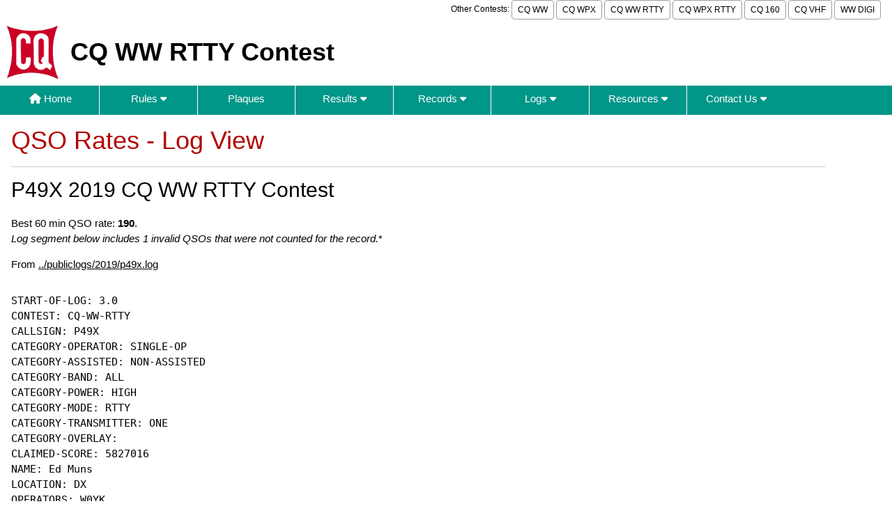

--- FILE ---
content_type: text/html; charset=UTF-8
request_url: https://cqwwrtty.com/rates/log.php?call=P49X&year=2019&mode=RTTY
body_size: 34406
content:
<!DOCTYPE html>
<html lang="en">

<head>
<title>CQ WW RTTY - QSO Rates - Log View</title>
<meta name="robots" content="noindex,nofollow,noarchive" >
<meta charset="UTF-8">
<meta name="viewport" content="width=device-width, initial-scale=1">

<!-- Preload critical CSS and JS -->
<link rel="preload" href="/design/cq-w3.css" as="style">
<link rel="preload" href="/design/fontawesome6/css/fontawesome.min.css" as="style">
<link rel="preload" href="/design/jquery/3.7.1/jquery.min.js" as="script">
<link rel="preload" href="/design/doubletaptogo.min.js" as="script">

<!-- Stylesheets -->
<link rel="stylesheet" href="/design/cq-w3.css">
<link rel="stylesheet" href="/design/fontawesome6/css/fontawesome.min.css">
<link rel="stylesheet" href="/design/fontawesome6/css/solid.css">

<!-- Icons and Manifest -->
<link rel="apple-touch-icon" sizes="180x180" href="/apple-touch-icon.png">
<link rel="icon" type="image/png" sizes="32x32" href="/favicon-32x32.png">
<link rel="icon" type="image/png" sizes="16x16" href="/favicon-16x16.png">
<link rel="manifest" href="/site.webmanifest">
<link rel="mask-icon" href="/safari-pinned-tab.svg" color="#5bbad5">

<!-- Theme Colors -->
<meta name="msapplication-TileColor" content="#da532c">
<meta name="theme-color" content="#ffffff">

<!-- Scripts -->
<script src="/design/jquery/3.7.1/jquery.min.js"></script>

<!-- Global site tag (gtag.js) - Google Analytics -->
<script async src="https://www.googletagmanager.com/gtag/js?id=G-MT1NLXVLBT"></script>
<script>
  window.dataLayer = window.dataLayer || [];
  function gtag(){dataLayer.push(arguments);}
  gtag('js', new Date());

  gtag('config', 'G-MT1NLXVLBT');
</script>

<style id="scroll">
/* This container class will allow a table to scroll horizontally on smaller screens. */
.hscroll {
  overflow-x: auto; /* Horizontal */
}
</style>
</head>

<body>

<div class="w3-container" style="max-width: 1366px;">
	<div class="w3-right w3-hide-small w3-small toptext">
		Other Contests: 
		<a href="https://cqww.com" class="w3-button w3-white w3-border w3-border-gray w3-round w3-padding-small">CQ WW</a>
		<a href="https://cqwpx.com/" class="w3-button w3-white w3-border w3-border-gray w3-round w3-padding-small">CQ WPX</a>
		<a href="https://cqwwrtty.com" class="w3-button w3-white w3-border w3-border-gray w3-round w3-padding-small">CQ WW RTTY</a>
		<a href="https://cqwpxrtty.com" class="w3-button w3-white w3-border w3-border-gray w3-round w3-padding-small">CQ WPX RTTY</a>
		<a href="https://cq160.com" class="w3-button w3-white w3-border w3-border-gray w3-round w3-padding-small">CQ 160</a>
		<a href="https://cqww-vhf.com" class="w3-button w3-white w3-border w3-border-gray w3-round w3-padding-small">CQ VHF</a>
		<a href="https://ww-digi.com" class="w3-button w3-white w3-border w3-border-gray w3-round w3-padding-small">WW DIGI</a>
	</div>
</div>
<div class='w3-row'>

	<div class="w3-cell w3-cell-middle">
		<a href="/index.htm">
		<img alt="CQ Logo" src="/images/CQ-logo.png" style="margin: 8px; height: 104px; height: 6.15vw; min-height: 41px; width: 100px; width: 6vw; min-width: 40px;" >
		</a>
	</div>
	<div class="w3-cell w3-cell-middle">
		<p style="margin: 8px;" class="contestname">CQ WW RTTY Contest</p>
	</div>
</div>

<nav id="nav">
	<a href="#nav" title="Show navigation">Show navigation</a>
	<a href="#" title="Hide navigation">Hide navigation</a>
	<ul>
		<li><a href="/index.htm"><i class="fa-solid fa-house"></i> Home</a></li>
		<li><a href="/rules.htm" aria-haspopup="true">Rules  <i class="fa-solid fa-caret-down"></i></a>
		<ul>
			<li><a href="/rules.htm">Rules</a></li>
			<li><a href="/rules/">Rules Archive</a></li>
		</ul>
		</li>
		<li><a href="/plaques.htm" aria-haspopup="true">Plaques</a></li>
		<li><a href="/results/" aria-haspopup="true">Results  <i class="fa-solid fa-caret-down"></i></a>
		<ul>
			<li><a href="/results/">Results</a></li>
			<li><a href="/scores.htm"><i class="fa-solid fa-rectangle-list"></i> Final Scores</a></li>
			<li><a href="/overlayscores.htm">Overlay Scores</a></li>
			<li><a href="/clubscores.htm">Club Scores</a></li>
			<li><a href="/soapbox.htm">Soapbox Comments</a></li>
			<li><a href="/raw.htm">Raw Scores</a></li>
			<li><a href="/stats.htm">Entry Statistics by Entity</a></li>
			<li><a href="/stats-by-cat.htm">Entry Statistics by Category</a></li>
		</ul>
		</li>
		<li><a href="/records.htm" aria-haspopup="true">Records <i class="fa-solid fa-caret-down"></i></a>
		<ul>
			<li><a href="/records.htm"><i class="fa-solid fa-book-atlas"></i> By Region</a></li>
			<li><a href="/recordsthisyear.htm"><i class="fa-solid fa-star"></i> New Records in Year</a></li>
			<li><a href="/winners.htm">Winners by Year</a></li>
			<li><a href="/rates/"><i class="fa-solid fa-arrow-up-right-dots"></i> Highest QSO Rates</a></li>
		</ul>
		</li>
		<li><a href="/logs.htm" aria-haspopup="true">Logs  <i class="fa-solid fa-caret-down"></i></a>
		<ul>
			<li><a href="/logs.htm">Submitting Your Log</a></li>
			<li><a href="/logcheck/"><i class="fa-solid fa-arrow-up-from-bracket"></i> Cabrillo Log Upload</a></li>
			<li><a href="/adif/"><i class="fa-solid fa-wand-magic-sparkles"></i> ADIF File Converter</a></li>
			<li><a href="/cabrillo.htm">Cabrillo File Format</a></li>
			<li><a href="/mixw.htm">Notes for MixW Users</a></li>
			<li><a href="/logs_received.htm">Logs Received</a></li>
			<li><a href="/publiclogs/">Public Logs</a></li>
		</ul>
		</li>
		<li><a href="/resources.htm" aria-haspopup="true">Resources  <i class="fa-solid fa-caret-down"></i></a>
		<ul>
			<li><a href="/clubnames.htm">Club Names</a></li>
			<li><a href="/locations.htm">Location Names</a></li>
			<li><a href="/api_reference.htm">REST API Reference</a></li>
		</ul>
		</li>
		<li><a href="/contact/" aria-haspopup="true">Contact Us  <i class="fa-solid fa-caret-down"></i></a>
		<ul>
			<li><a href="/contact/"><i class="fa-solid fa-arrows-to-circle"></i> Contact Form</a></li>
			<li><a href="/organization.htm"><i class="fa-solid fa-people-group"></i> Organization</a></li>
		</ul>
		</li>
	</ul>
</nav>

<script src="/design/doubletaptogo.min.js" async></script>

<script>
	$( function()
	{
		$( '#nav li:has(ul)' ).doubleTapToGo();
	});
</script>


<div class="w3-container" style="max-width: 1200px;">
	<div class="w3-left-align w3-border-bottom w3-text-red"><h1>QSO Rates - Log View</h1></div>

<h2>P49X 2019 CQ WW RTTY Contest</h2><p>Best 60 min QSO rate: <b>190</b>.<br><i>Log segment below includes 1 invalid QSOs that were not counted
	for the record.</i>*</p><p>From <a href='../publiclogs/2019/p49x.log'>../publiclogs/2019/p49x.log</a>
<div class='hscroll'><pre>START-OF-LOG: 3.0
CONTEST: CQ-WW-RTTY
CALLSIGN: P49X
CATEGORY-OPERATOR: SINGLE-OP
CATEGORY-ASSISTED: NON-ASSISTED
CATEGORY-BAND: ALL
CATEGORY-POWER: HIGH
CATEGORY-MODE: RTTY
CATEGORY-TRANSMITTER: ONE
CATEGORY-OVERLAY:
CLAIMED-SCORE: 5827016
NAME: Ed Muns
LOCATION: DX
OPERATORS: W0YK
CLUB: Northern California Contest Club
CREATED-BY: WriteLog V12.44A
<span class='w3-text-gray'>...<br>best 60 minutes ---&gt;</span>
 <span class='w3-text-gray'>  1</span> QSO: 14087 RY 2019-09-28 0008 P49X          599      9 DX     K1LTJ         599 5      FL      0
 <span class='w3-text-gray'>  2</span> QSO:  7094 RY 2019-09-28 0008 P49X          599      9 DX     W4GO          599 5      VA      1
 <span class='w3-text-gray'>  3</span> QSO: 14087 RY 2019-09-28 0008 P49X          599      9 DX     NJ3I          599 5      PA      0
 <span class='w3-text-gray'>  4</span> QSO: 14087 RY 2019-09-28 0008 P49X          599      9 DX     N6AR          599 5      FL      0
 <span class='w3-text-gray'>  5</span> QSO: 14087 RY 2019-09-28 0009 P49X          599      9 DX     K6TQ          599 3      CA      0
 <span class='w3-text-gray'>  6</span> QSO: 14087 RY 2019-09-28 0009 P49X          599      9 DX     N5DD          599 4      TX      0
 <span class='w3-text-gray'>  7</span> QSO:  7094 RY 2019-09-28 0009 P49X          599      9 DX     I3VRD         599 15     DX      1
 <span class='w3-text-gray'>  8</span> QSO: 14087 RY 2019-09-28 0010 P49X          599      9 DX     W7NT          599 3      OR      0
 <span class='w3-text-gray'>  9</span> QSO: 14087 RY 2019-09-28 0010 P49X          599      9 DX     W4BCG         599 4      TN      0
 <span class='w3-text-gray'> 10</span> QSO: 14087 RY 2019-09-28 0010 P49X          599      9 DX     K9JWI         599 4      AL      0
 <span class='w3-text-gray'> 11</span> QSO: 14087 RY 2019-09-28 0010 P49X          599      9 DX     W8LYJ         599 5      MD      0
 <span class='w3-text-gray'> 12</span> QSO:  7094 RY 2019-09-28 0011 P49X          599      9 DX     K3LR          599 5      PA      1
 <span class='w3-text-gray'> 13</span> QSO: 14087 RY 2019-09-28 0011 P49X          599      9 DX     W4LC          599 4      KY      0
 <span class='w3-text-gray'> 14</span> QSO:  7094 RY 2019-09-28 0011 P49X          599      9 DX     WA8OJR        599 5      SC      1
 <span class='w3-text-gray'> 15</span> QSO: 14087 RY 2019-09-28 0011 P49X          599      9 DX     K1SFA         599 5      MA      0
 <span class='w3-text-gray'> 16</span> QSO:  7094 RY 2019-09-28 0011 P49X          599      9 DX     DA2X          599 14     DX      1
 <span class='w3-text-gray'> 17</span> QSO: 14087 RY 2019-09-28 0012 P49X          599      9 DX     KP4JFR        599 8      DX      0
 <span class='w3-text-gray'> 18</span> QSO: 14087 RY 2019-09-28 0012 P49X          599      9 DX     N5VU          599 4      LA      0
 <span class='w3-text-gray'> 19</span> QSO:  7094 RY 2019-09-28 0012 P49X          599      9 DX     K5EK          599 5      NC      1
 <span class='w3-text-gray'> 20</span> QSO: 14087 RY 2019-09-28 0012 P49X          599      9 DX     LU1BJW        599 13     DX      0
 <span class='w3-text-gray'> 21</span> QSO: 14087 RY 2019-09-28 0013 P49X          599      9 DX     N8BJQ         599 4      OH      0
 <span class='w3-text-gray'> 22</span> QSO:  7094 RY 2019-09-28 0013 P49X          599      9 DX     K8RCT         599 4      MI      1
 <span class='w3-text-gray'> 23</span> QSO:  7094 RY 2019-09-28 0013 P49X          599      9 DX     WC4E          599 5      MA      1
 <span class='w3-text-gray'> 24</span> QSO: 14087 RY 2019-09-28 0013 P49X          599      9 DX     AA8OY         599 4      OH      0
 <span class='w3-text-gray'> 25</span> QSO: 14087 RY 2019-09-28 0014 P49X          599      9 DX     N0LEF         599 4      CO      0
 <span class='w3-text-gray'> 26</span> QSO: 14087 RY 2019-09-28 0014 P49X          599      9 DX     K8AJS         599 4      OH      0
 <span class='w3-text-gray'> 27</span> QSO:  7094 RY 2019-09-28 0014 P49X          599      9 DX     W8TOM         599 4      MI      1
 <span class='w3-text-gray'> 28</span> QSO: 14087 RY 2019-09-28 0015 P49X          599      9 DX     K4MM          599 5      FL      0
 <span class='w3-text-gray'> 29</span> QSO: 14087 RY 2019-09-28 0015 P49X          599      9 DX     VE3NE         599 4      ON      0
 <span class='w3-text-gray'> 30</span> QSO: 14087 RY 2019-09-28 0015 P49X          599      9 DX     L73H          599 13     DX      0
 <span class='w3-text-gray'> 31</span> QSO:  7094 RY 2019-09-28 0015 P49X          599      9 DX     AA0O          599 5      FL      1
 <span class='w3-text-gray'> 32</span> QSO: 14087 RY 2019-09-28 0015 P49X          599      9 DX     N0KQ          599 4      CO      0
 <span class='w3-text-gray'> 33</span> QSO: 14087 RY 2019-09-28 0016 P49X          599      9 DX     VE2FK         599 5      QC      0
 <span class='w3-text-gray'> 34</span> QSO: 14087 RY 2019-09-28 0016 P49X          599      9 DX     AB1J          599 5      MA      0
 <span class='w3-text-gray'> 35</span> QSO: 14087 RY 2019-09-28 0017 P49X          599      9 DX     NR4O          599 5      NC      0
 <span class='w3-text-gray'> 36</span> QSO:  7094 RY 2019-09-28 0017 P49X          599      9 DX     N3KN          599 5      VA      1
 <span class='w3-text-gray'> 37</span> QSO: 14087 RY 2019-09-28 0017 P49X          599      9 DX     KK4HEG        599 5      NC      0
 <span class='w3-text-gray'> 38</span> QSO: 14087 RY 2019-09-28 0018 P49X          599      9 DX     K2XA          599 5      NY      0
 <span class='w3-text-gray'> 39</span> QSO: 14087 RY 2019-09-28 0018 P49X          599      9 DX     W3MF          599 5      PA      0
 <span class='w3-text-gray'> 40</span> QSO: 14087 RY 2019-09-28 0018 P49X          599      9 DX     W7GES         599 3      AZ      0
 <span class='w3-text-gray'> 41</span> QSO: 14087 RY 2019-09-28 0019 P49X          599      9 DX     K8KI          599 4      AL      0
 <span class='w3-text-gray'> 42</span> QSO:  7085 RY 2019-09-28 0019 P49X          599      9 DX     VA2FO         599 5      QC      1
 <span class='w3-text-gray'> 43</span> QSO: 14087 RY 2019-09-28 0019 P49X          599      9 DX     AC4CA         599 4      TX      0
 <span class='w3-text-gray'> 44</span> QSO:  7085 RY 2019-09-28 0020 P49X          599      9 DX     W3FV          599 5      PA      1
 <span class='w3-text-gray'> 45</span> QSO: 14087 RY 2019-09-28 0021 P49X          599      9 DX     AA4LS         599 5      NC      0
 <span class='w3-text-gray'> 46</span> QSO: 14087 RY 2019-09-28 0021 P49X          599      9 DX     KF7U          599 3      AZ      0
 <span class='w3-text-gray'> 47</span> QSO:  7085 RY 2019-09-28 0021 P49X          599      9 DX     YU5R          599 15     DX      1
 <span class='w3-text-gray'> 48</span> QSO: 14087 RY 2019-09-28 0021 P49X          599      9 DX     AD4TJ         599 5      VA      0
 <span class='w3-text-gray'> 49</span> QSO:  7085 RY 2019-09-28 0022 P49X          599      9 DX     NF4J          599 4      AL      1
 <span class='w3-text-gray'> 50</span> QSO: 14087 RY 2019-09-28 0022 P49X          599      9 DX     W7ZR          599 3      AZ      0
 <span class='w3-text-gray'> 51</span> QSO:  7085 RY 2019-09-28 0022 P49X          599      9 DX     W1GKT         599 4      AL      1
 <span class='w3-text-gray'> 52</span> QSO: 14087 RY 2019-09-28 0023 P49X          599      9 DX     KC5WX         599 4      TX      0
 <span class='w3-text-gray'> 53</span> QSO: 14087 RY 2019-09-28 0023 P49X          599      9 DX     KA5M          599 4      LA      0
 <span class='w3-text-gray'> 54</span> QSO: 14087 RY 2019-09-28 0023 P49X          599      9 DX     WB4YDY        599 4      TN      0
 <span class='w3-text-gray'> 55</span> QSO:  7085 RY 2019-09-28 0024 P49X          599      9 DX     IW2MXY        599 15     DX      1
 <span class='w3-text-gray'> 56</span> QSO: 14087 RY 2019-09-28 0024 P49X          599      9 DX     WB8IMY        599 5      CT      0
 <span class='w3-text-gray'> 57</span> QSO: 14087 RY 2019-09-28 0025 P49X          599      9 DX     WW4LL         599 5      ME      0
 <span class='w3-text-gray'> 58</span> QSO:  7085 RY 2019-09-28 0025 P49X          599      9 DX     V31VP         599 7      DX      1
 <span class='w3-text-gray'> 59</span> QSO: 14087 RY 2019-09-28 0025 P49X          599      9 DX     KI6QDH        599 3      WY      0
 <span class='w3-text-gray'> 60</span> QSO:  7085 RY 2019-09-28 0025 P49X          599      9 DX     V31VP         599 7      DX      1
 <span class='w3-text-gray'> 61</span> QSO: 14087 RY 2019-09-28 0026 P49X          599      9 DX     NY3B          599 5      PA      0
 <span class='w3-text-gray'> 62</span> QSO: 14087 RY 2019-09-28 0027 P49X          599      9 DX     AJ4A          599 4      KY      0
 <span class='w3-text-gray'> 63</span> QSO: 14087 RY 2019-09-28 0027 P49X          599      9 DX     N1API         599 5      CT      0
 <span class='w3-text-gray'> 64</span> QSO:  7085 RY 2019-09-28 0027 P49X          599      9 DX     YT2T          599 15     DX      1
 <span class='w3-text-gray'> 65</span> QSO: 14087 RY 2019-09-28 0027 P49X          599      9 DX     K1BZ          599 5      MD      0
 <span class='w3-text-gray'> 66</span> QSO: 14087 RY 2019-09-28 0028 P49X          599      9 DX     N0BUI         599 4      MN      0
 <span class='w3-text-gray'> 67</span> QSO:  7085 RY 2019-09-28 0028 P49X          599      9 DX     W3UL          599 5      MD      1
 <span class='w3-text-gray'> 68</span> QSO: 14087 RY 2019-09-28 0028 P49X          599      9 DX     KB7N          599 3      WA      0
 <span class='w3-text-gray'> 69</span> QSO: 14087 RY 2019-09-28 0029 P49X          599      9 DX     K6RWM         599 3      CA      0
 <span class='w3-text-gray'> 70</span> QSO:  7085 RY 2019-09-28 0029 P49X          599      9 DX     N8TCP         599 4      OH      1
 <span class='w3-text-gray'> 71</span> QSO:  7085 RY 2019-09-28 0029 P49X          599      9 DX     KC3JNW        599 5      PA      1
 <span class='w3-text-gray'> 72</span> QSO: 14087 RY 2019-09-28 0029 P49X          599      9 DX     K0MPH         599 4      MN      0
 <span class='w3-text-gray'> 73</span> QSO: 14087 RY 2019-09-28 0030 P49X          599      9 DX     WA1GOS        599 5      MA      0
 <span class='w3-text-gray'> 74</span> QSO:  7085 RY 2019-09-28 0030 P49X          599      9 DX     K4BX          599 4      TN      1
 <span class='w3-text-gray'> 75</span> QSO:  7085 RY 2019-09-28 0030 P49X          599      9 DX     I3PXN         599 15     DX      1
 <span class='w3-text-gray'> 76</span> QSO: 14087 RY 2019-09-28 0030 P49X          599      9 DX     K2XR          599 5      PA      0
 <span class='w3-text-gray'> 77</span> QSO: 14087 RY 2019-09-28 0031 P49X          599      9 DX     W7PU          599 3      WA      0
 <span class='w3-text-gray'> 78</span> QSO: 14087 RY 2019-09-28 0031 P49X          599      9 DX     W5MMW         599 5      TN      0
 <span class='w3-text-gray'> 79</span> QSO: 14087 RY 2019-09-28 0032 P49X          599      9 DX     K7GS          599 3      WA      0
 <span class='w3-text-gray'> 80</span> QSO:  7085 RY 2019-09-28 0032 P49X          599      9 DX     K2PAL         599 5      NY      1
 <span class='w3-text-gray'> 81</span> QSO: 14087 RY 2019-09-28 0033 P49X          599      9 DX     W0JW          599 4      IA      0
 <span class='w3-text-gray'> 82</span> QSO:  7085 RY 2019-09-28 0033 P49X          599      9 DX     VE3GYL        599 4      ON      1
 <span class='w3-text-gray'> 83</span> QSO: 14087 RY 2019-09-28 0033 P49X          599      9 DX     NS4X          599 4      TN      0
 <span class='w3-text-gray'> 84</span> QSO:  7085 RY 2019-09-28 0034 P49X          599      9 DX     NN9DD         599 05     ME      1
 <span class='w3-text-gray'> 85</span> QSO: 14087 RY 2019-09-28 0034 P49X          599      9 DX     W7QDM         599 3      ID      0
 <span class='w3-text-gray'> 86</span> QSO: 14087 RY 2019-09-28 0034 P49X          599      9 DX     KO8V          599 4      VA      0
 <span class='w3-text-gray'> 87</span> QSO:  7085 RY 2019-09-28 0035 P49X          599      9 DX     W1TRN         599 5      DX      1
 <span class='w3-text-gray'> 88</span> QSO: 14087 RY 2019-09-28 0035 P49X          599      9 DX     AJ4VE         599 5      GA      0
 <span class='w3-text-gray'> 89</span> QSO: 14087 RY 2019-09-28 0035 P49X          599      9 DX     AA3B          599 5      PA      0
 <span class='w3-text-gray'> 90</span> QSO: 14087 RY 2019-09-28 0036 P49X          599      9 DX     AA5AU         599 4      LA      0
 <span class='w3-text-gray'> 91</span> QSO:  7085 RY 2019-09-28 0036 P49X          599      9 DX     CO8RCP        599 8      DX      1
 <span class='w3-text-gray'> 92</span> QSO: 14087 RY 2019-09-28 0036 P49X          599      9 DX     N7ZUF         599 3      WA      0
 <span class='w3-text-gray'> 93</span> QSO:  7085 RY 2019-09-28 0037 P49X          599      9 DX     IQ2CJ         599 15     DX      1
 <span class='w3-text-gray'> 94</span> QSO: 14087 RY 2019-09-28 0037 P49X          599      9 DX     K6YK          599 3      CA      0
 <span class='w3-text-gray'> 95</span> QSO: 14087 RY 2019-09-28 0038 P49X          599      9 DX     K3ODX         599 5      PA      0
 <span class='w3-text-gray'> 96</span> QSO:  7085 RY 2019-09-28 0038 P49X          599      9 DX     G4RS          599 14     DX      1
 <span class='w3-text-gray'> 97</span> QSO: 14087 RY 2019-09-28 0038 P49X          599      9 DX     NN6DX         599 3      CA      0
 <span class='w3-text-gray'> 98</span> QSO:  7085 RY 2019-09-28 0039 P49X          599      9 DX     SP6FXY        599 15     DX      1
 <span class='w3-text-gray'> 99</span> QSO: 14087 RY 2019-09-28 0039 P49X          599      9 DX     KA9YKB        599 4      FL      0
 <span class='w3-text-gray'>100</span> QSO:  7085 RY 2019-09-28 0039 P49X          599      9 DX     IZ2DII        599 15     DX      1
 <span class='w3-text-gray'>101</span> QSO: 14087 RY 2019-09-28 0040 P49X          599      9 DX     W9JWC         599 4      IL      0
 <span class='w3-text-gray'>102</span> QSO: 14087 RY 2019-09-28 0040 P49X          599      9 DX     WX8C/0        599 4      MO      0
 <span class='w3-text-gray'>103</span> QSO:  7085 RY 2019-09-28 0040 P49X          599      9 DX     HG5D          599 15     DX      1
 <span class='w3-text-gray'>104</span> QSO: 14087 RY 2019-09-28 0040 P49X          599      9 DX     AK7O          599 3      UT      0
 <span class='w3-text-gray'>105</span> QSO:  7085 RY 2019-09-28 0040 P49X          599      9 DX     DK9IP         599 14     DX      1
 <span class='w3-text-gray'>106</span> QSO: 14087 RY 2019-09-28 0041 P49X          599      9 DX     WV4P          599 4      TN      0
 <span class='w3-text-gray'>107</span> QSO: 14087 RY 2019-09-28 0041 P49X          599      9 DX     KD9MS         599 4      IL      0
 <span class='w3-text-gray'>108</span> QSO:  7085 RY 2019-09-28 0041 P49X          599      9 DX     N0SMX         599 5      FL      1
 <span class='w3-text-gray'>109</span> QSO:  7085 RY 2019-09-28 0042 P49X          599      9 DX     9A7T          599 15     DX      1
 <span class='w3-text-gray'>110</span> QSO: 14087 RY 2019-09-28 0042 P49X          599      9 DX     K9OM          599 5      WI      0
 <span class='w3-text-gray'>111</span> QSO:  7085 RY 2019-09-28 0042 P49X          599      9 DX     N8BJQ         599 4      OH      1
 <span class='w3-text-gray'>112</span> QSO: 14087 RY 2019-09-28 0042 P49X          599      9 DX     N6IE          599 3      CA      0
 <span class='w3-text-gray'>113</span> QSO:  7085 RY 2019-09-28 0042 P49X          599      9 DX     3Z9M          599 15     DX      1
 <span class='w3-text-gray'>114</span> QSO: 14087 RY 2019-09-28 0042 P49X          599      9 DX     W3FV          599 5      PA      0
 <span class='w3-text-gray'>115</span> QSO:  7085 RY 2019-09-28 0043 P49X          599      9 DX     IW1PNJ        599 15     DX      1
 <span class='w3-text-gray'>116</span> QSO: 14087 RY 2019-09-28 0043 P49X          599      9 DX     N4CF          599 5      VA      0
 <span class='w3-text-gray'>117</span> QSO:  7085 RY 2019-09-28 0043 P49X          599      9 DX     CO0CHE        599 8      DX      1
 <span class='w3-text-gray'>118</span> QSO:  7085 RY 2019-09-28 0044 P49X          599      9 DX     HB90AWS       599 14     DX      1
 <span class='w3-text-gray'>119</span> QSO: 14087 RY 2019-09-28 0044 P49X          599      9 DX     WR4B          599 5      FL      0
 <span class='w3-text-gray'>120</span> QSO: 14087 RY 2019-09-28 0045 P49X          599      9 DX     N3CHX         599 5      PA      0
 <span class='w3-text-gray'>121</span> QSO:  7085 RY 2019-09-28 0046 P49X          599      9 DX     YV5EMG        599 9      DX      1
 <span class='w3-text-gray'>122</span> QSO:  7085 RY 2019-09-28 0046 P49X          599      9 DX     W9PA          599 4      IN      1
 <span class='w3-text-gray'>123</span> QSO: 14087 RY 2019-09-28 0046 P49X          599      9 DX     W4EE          599 5      FL      0
 <span class='w3-text-gray'>124</span> QSO: 14087 RY 2019-09-28 0047 P49X          599      9 DX     N3AIU         599 5      AZ      0
 <span class='w3-text-gray'>125</span> QSO:  7085 RY 2019-09-28 0047 P49X          599      9 DX     DP8M          599 14     DX      1
 <span class='w3-text-gray'>126</span> QSO:  7085 RY 2019-09-28 0047 P49X          599      9 DX     VA3VF         599 4      ON      1
 <span class='w3-text-gray'>127</span> QSO: 14087 RY 2019-09-28 0048 P49X          599      9 DX     K5AM          599 4      NM      0
 <span class='w3-text-gray'>128</span> QSO: 14087 RY 2019-09-28 0048 P49X          599      9 DX     VE3DZ         599 4      ON      0
 <span class='w3-text-gray'>129</span> QSO:  7085 RY 2019-09-28 0048 P49X          599      9 DX     S51A          599 15     DX      1
 <span class='w3-text-gray'>130</span> QSO: 14087 RY 2019-09-28 0048 P49X          599      9 DX     K4XL          599 5      VA      0
 <span class='w3-text-gray'>131</span> QSO:  7085 RY 2019-09-28 0049 P49X          599      9 DX     N3XL          599 5      MD      1
 <span class='w3-text-gray'>132</span> QSO: 14087 RY 2019-09-28 0049 P49X          599      9 DX     K7AR          599 3      WA      0
 <span class='w3-text-gray'>133</span> QSO: 14087 RY 2019-09-28 0049 P49X          599      9 DX     K7VIC         599 3      MT      0
 <span class='w3-text-gray'>134</span> QSO:  7085 RY 2019-09-28 0050 P49X          599      9 DX     TM6V          599 14     DX      1
 <span class='w3-text-gray'>135</span> QSO: 14087 RY 2019-09-28 0050 P49X          599      9 DX     K0JJR         599 4      MN      0
 <span class='w3-text-gray'>136</span> QSO: 14087 RY 2019-09-28 0051 P49X          599      9 DX     N2BJ          599 4      IL      0
 <span class='w3-text-gray'>137</span> QSO:  7085 RY 2019-09-28 0051 P49X          599      9 DX     VE2EBK        599 5      QC      1
 <span class='w3-text-gray'>138</span> QSO:  7085 RY 2019-09-28 0051 P49X          599      9 DX     9A3LYL        599 15     DX      1
 <span class='w3-text-gray'>139</span> QSO: 14087 RY 2019-09-28 0051 P49X          599      9 DX     WA9IVH        599 4      IL      0
 <span class='w3-text-gray'>140</span> QSO: 14087 RY 2019-09-28 0052 P49X          599      9 DX     AC7GL         599 3      ID      0
 <span class='w3-text-gray'>141</span> QSO: 14087 RY 2019-09-28 0052 P49X          599      9 DX     K4FX          599 5      NC      0
 <span class='w3-text-gray'>142</span> QSO:  7085 RY 2019-09-28 0053 P49X          599      9 DX     WB2COY        599 5      NY      1
 <span class='w3-text-gray'>143</span> QSO: 14087 RY 2019-09-28 0053 P49X          599      9 DX     K4EA          599 5      GA      0
 <span class='w3-text-gray'>144</span> QSO: 14087 RY 2019-09-28 0053 P49X          599      9 DX     VA7KO         599 3      BC      0
 <span class='w3-text-gray'>145</span> QSO:  7085 RY 2019-09-28 0054 P49X          599      9 DX     KB1EFS        599 5      MA      1
 <span class='w3-text-gray'>146</span> QSO: 14087 RY 2019-09-28 0054 P49X          599      9 DX     W7XQ          599 3      OR      0
 <span class='w3-text-gray'>147</span> QSO: 14087 RY 2019-09-28 0055 P49X          599      9 DX     JA8TR         599 25     DX      0
 <span class='w3-text-gray'>148</span> QSO:  7085 RY 2019-09-28 0055 P49X          599      9 DX     N1IXF         599 5      CT      1
 <span class='w3-text-gray'>149</span> QSO: 14087 RY 2019-09-28 0056 P49X          599      9 DX     NU0W          599 4      MN      0
 <span class='w3-text-gray'>150</span> QSO:  7085 RY 2019-09-28 0056 P49X          599      9 DX     AA4LS         599 5      NC      1
 <span class='w3-text-gray'>151</span> QSO: 14087 RY 2019-09-28 0056 P49X          599      9 DX     KF6RY         599 3      CA      0
 <span class='w3-text-gray'>152</span> QSO:  7085 RY 2019-09-28 0057 P49X          599      9 DX     T48SC         599 8      DX      1
 <span class='w3-text-gray'>153</span> QSO: 14087 RY 2019-09-28 0057 P49X          599      9 DX     K7OM/4        599 5      SC      0
 <span class='w3-text-gray'>154</span> QSO:  7085 RY 2019-09-28 0057 P49X          599      9 DX     ON4ACW        599 14     DX      1
 <span class='w3-text-gray'>155</span> QSO:  7085 RY 2019-09-28 0057 P49X          599      9 DX     VE2FK         599 5      QC      1
 <span class='w3-text-gray'>156</span> QSO: 14087 RY 2019-09-28 0058 P49X          599      9 DX     W6PG          599 3      CA      0
 <span class='w3-text-gray'>157</span> QSO:  7085 RY 2019-09-28 0058 P49X          599      9 DX     W7RY          599 4      MO      1
 <span class='w3-text-gray'>158</span> QSO:  7085 RY 2019-09-28 0058 P49X          599      9 DX     VA3DF         599 4      ON      1
 <span class='w3-text-gray'>159</span> QSO: 14087 RY 2019-09-28 0058 P49X          599      9 DX     K4SGR         599 5      NC      0
 <span class='w3-text-gray'>160</span> QSO:  7085 RY 2019-09-28 0058 P49X          599      9 DX     DP7D          599 14     DX      1
 <span class='w3-text-gray'>161</span> QSO:  7085 RY 2019-09-28 0059 P49X          599      9 DX     EA8AQV        599 33     DX      1
 <span class='w3-text-gray'>162</span> QSO: 14087 RY 2019-09-28 0059 P49X          599      9 DX     K0DDD         599 4      CO      0
 <span class='w3-text-gray'>163</span> QSO: 14087 RY 2019-09-28 0100 P49X          599      9 DX     JH0EPI        599 25     DX      0
 <span class='w3-text-gray'>164</span> QSO:  7085 RY 2019-09-28 0100 P49X          599      9 DX     NN4RB         599 5      VA      1
 <span class='w3-text-gray'>165</span> QSO: 14087 RY 2019-09-28 0101 P49X          599      9 DX     K6SSS         599 3      CA      0
 <span class='w3-text-gray'>166</span> QSO:  7085 RY 2019-09-28 0101 P49X          599      9 DX     IT9BLB        599 15     DX      1
 <span class='w3-text-gray'>167</span> QSO: 14087 RY 2019-09-28 0101 P49X          599      9 DX     W4JAM         599 5      VA      0
 <span class='w3-text-gray'>168</span> QSO:  7085 RY 2019-09-28 0101 P49X          599      9 DX     N4CF          599 5      VA      1
 <span class='w3-text-gray'>169</span> QSO: 14087 RY 2019-09-28 0101 P49X          599      9 DX     K7VIT         599 3      OR      0
 <span class='w3-text-gray'>170</span> QSO:  7085 RY 2019-09-28 0102 P49X          599      9 DX     W4BCG         599 4      TN      1
 <span class='w3-text-gray'>171</span> QSO: 14087 RY 2019-09-28 0102 P49X          599      9 DX     KO0Z          599 4      IL      0
 <span class='w3-text-gray'>172</span> QSO:  7085 RY 2019-09-28 0102 P49X          599      9 DX     AC2AA         599 5      NH      1
 <span class='w3-text-gray'>173</span> QSO: 14087 RY 2019-09-28 0102 P49X          599      9 DX     WE6EZ         599 4      TX      0
 <span class='w3-text-gray'>174</span> QSO:  7085 RY 2019-09-28 0103 P49X          599      9 DX     NR4M          599 5      VA      1
 <span class='w3-text-gray'>175</span> QSO: 14087 RY 2019-09-28 0103 P49X          599      9 DX     JH4UYB        599 25     DX      0
 <span class='w3-text-gray'>176</span> QSO:  7085 RY 2019-09-28 0103 P49X          599      9 DX     YT7AW         599 15     DX      1
 <span class='w3-text-gray'>177</span> QSO: 14087 RY 2019-09-28 0103 P49X          599      9 DX     VE2RYY        599 5      QC      0
 <span class='w3-text-gray'>178</span> QSO: 14087 RY 2019-09-28 0104 P49X          599      9 DX     JG6JAV        599 25     DX      0
 <span class='w3-text-gray'>179</span> QSO:  7085 RY 2019-09-28 0104 P49X          599      9 DX     KA4BVG        599 4      TN      1
 <span class='w3-text-gray'>180</span> QSO: 14087 RY 2019-09-28 0104 P49X          599      9 DX     WS7L          599 3      WA      0
 <span class='w3-text-gray'>181</span> QSO:  7085 RY 2019-09-28 0104 P49X          599      9 DX     DL2RMC        599 24     DX      1
 <span class='w3-text-gray'>182</span> QSO: 14087 RY 2019-09-28 0105 P49X          599      9 DX     VE2NMB        599 5      QC      0
 <span class='w3-text-gray'>183</span> QSO:  7085 RY 2019-09-28 0105 P49X          599      9 DX     AC0C          599 4      KS      1
 <span class='w3-text-gray'>184</span> QSO: 14087 RY 2019-09-28 0105 P49X          599      9 DX     JH1RFM        599 25     DX      0
 <span class='w3-text-gray'>185</span> QSO:  7085 RY 2019-09-28 0106 P49X          599      9 DX     I2WIJ         599 15     DX      1
 <span class='w3-text-gray'>186</span> QSO: 14087 RY 2019-09-28 0106 P49X          599      9 DX     K7BTW         599 3      WA      0
 <span class='w3-text-gray'>187</span> QSO: 14087 RY 2019-09-28 0106 P49X          599      9 DX     NN6NN         599 3      CA      0
 <span class='w3-text-gray'>188</span> QSO: 14087 RY 2019-09-28 0106 P49X          599      9 DX     NT5V          599 4      TX      0
 <span class='w3-text-gray'>189</span> QSO:  7085 RY 2019-09-28 0106 P49X          599      9 DX     VE3FH         599 4      ON      1
 <span class='w3-text-gray'>190</span> QSO: 14087 RY 2019-09-28 0107 P49X          599      9 DX     VE3CX         599 4      ON      0
 <span class='w3-text-gray'>191</span> QSO: 14087 RY 2019-09-28 0107 P49X          599      9 DX     VE6UM         599 4      AB      0
 <span class='w3-text-gray'>&lt;--- end highest rate <br>...</span><br>
View complete log: <a href='../publiclogs/2019/p49x.log'>../publiclogs/2019/p49x.log</a>

 The best 1 minute rates were: 
  6 QSO/minute      1 times
  5 QSO/minute      6 times
  4 QSO/minute     15 times
  3 QSO/minute     22 times
  2 QSO/minute     13 times
  1 QSO/minute      3 times
</pre></div>
<p><b>*Definition of valid QSOs</b></p>
<p>The rate calculation includes all QSOs that count for raw score credit.
The following are not included in the rate record calculation, but may be included in The
log above.</p>
<ul>
<li>illegal call</li>
<li>not a country</li>
<li>out of band</li>
<li>out of operating time</li>
<li>outside the contest period</li>
<li>is a dupe</li>
<li>is X-QSO</li>
</ul>
<p>The intent of removing these QSOs is to reward records based on valid QSOs by
removing QSO lines that are invalid or incomplete.</p>

</div>
<p>&nbsp;</p>
<div class="w3-bar w3-teal w3-padding w3-small w3-section" style="max-width: 1400px;">
Copyright &copy; 
2000-2026 
<a href="https://wwrof.org" target="blank">World Wide Radio Operators Foundation, Inc.</a>. All Rights Reserved.
 | <a href="../privacy.htm">Privacy Policy</a>
</div>
</body>
</html>